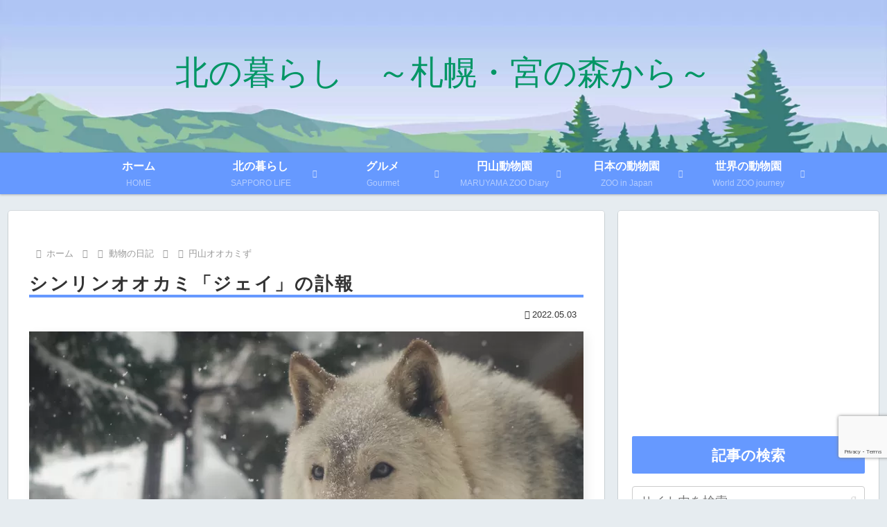

--- FILE ---
content_type: text/html; charset=utf-8
request_url: https://www.google.com/recaptcha/api2/anchor?ar=1&k=6LdKbocrAAAAAL6_yItMGtGOdnlEI2rWMBDAYV15&co=aHR0cHM6Ly93d3cubWl5YW5vbWF5dS5jb206NDQz&hl=en&v=PoyoqOPhxBO7pBk68S4YbpHZ&size=invisible&anchor-ms=20000&execute-ms=30000&cb=dmmozmhsqa7s
body_size: 48765
content:
<!DOCTYPE HTML><html dir="ltr" lang="en"><head><meta http-equiv="Content-Type" content="text/html; charset=UTF-8">
<meta http-equiv="X-UA-Compatible" content="IE=edge">
<title>reCAPTCHA</title>
<style type="text/css">
/* cyrillic-ext */
@font-face {
  font-family: 'Roboto';
  font-style: normal;
  font-weight: 400;
  font-stretch: 100%;
  src: url(//fonts.gstatic.com/s/roboto/v48/KFO7CnqEu92Fr1ME7kSn66aGLdTylUAMa3GUBHMdazTgWw.woff2) format('woff2');
  unicode-range: U+0460-052F, U+1C80-1C8A, U+20B4, U+2DE0-2DFF, U+A640-A69F, U+FE2E-FE2F;
}
/* cyrillic */
@font-face {
  font-family: 'Roboto';
  font-style: normal;
  font-weight: 400;
  font-stretch: 100%;
  src: url(//fonts.gstatic.com/s/roboto/v48/KFO7CnqEu92Fr1ME7kSn66aGLdTylUAMa3iUBHMdazTgWw.woff2) format('woff2');
  unicode-range: U+0301, U+0400-045F, U+0490-0491, U+04B0-04B1, U+2116;
}
/* greek-ext */
@font-face {
  font-family: 'Roboto';
  font-style: normal;
  font-weight: 400;
  font-stretch: 100%;
  src: url(//fonts.gstatic.com/s/roboto/v48/KFO7CnqEu92Fr1ME7kSn66aGLdTylUAMa3CUBHMdazTgWw.woff2) format('woff2');
  unicode-range: U+1F00-1FFF;
}
/* greek */
@font-face {
  font-family: 'Roboto';
  font-style: normal;
  font-weight: 400;
  font-stretch: 100%;
  src: url(//fonts.gstatic.com/s/roboto/v48/KFO7CnqEu92Fr1ME7kSn66aGLdTylUAMa3-UBHMdazTgWw.woff2) format('woff2');
  unicode-range: U+0370-0377, U+037A-037F, U+0384-038A, U+038C, U+038E-03A1, U+03A3-03FF;
}
/* math */
@font-face {
  font-family: 'Roboto';
  font-style: normal;
  font-weight: 400;
  font-stretch: 100%;
  src: url(//fonts.gstatic.com/s/roboto/v48/KFO7CnqEu92Fr1ME7kSn66aGLdTylUAMawCUBHMdazTgWw.woff2) format('woff2');
  unicode-range: U+0302-0303, U+0305, U+0307-0308, U+0310, U+0312, U+0315, U+031A, U+0326-0327, U+032C, U+032F-0330, U+0332-0333, U+0338, U+033A, U+0346, U+034D, U+0391-03A1, U+03A3-03A9, U+03B1-03C9, U+03D1, U+03D5-03D6, U+03F0-03F1, U+03F4-03F5, U+2016-2017, U+2034-2038, U+203C, U+2040, U+2043, U+2047, U+2050, U+2057, U+205F, U+2070-2071, U+2074-208E, U+2090-209C, U+20D0-20DC, U+20E1, U+20E5-20EF, U+2100-2112, U+2114-2115, U+2117-2121, U+2123-214F, U+2190, U+2192, U+2194-21AE, U+21B0-21E5, U+21F1-21F2, U+21F4-2211, U+2213-2214, U+2216-22FF, U+2308-230B, U+2310, U+2319, U+231C-2321, U+2336-237A, U+237C, U+2395, U+239B-23B7, U+23D0, U+23DC-23E1, U+2474-2475, U+25AF, U+25B3, U+25B7, U+25BD, U+25C1, U+25CA, U+25CC, U+25FB, U+266D-266F, U+27C0-27FF, U+2900-2AFF, U+2B0E-2B11, U+2B30-2B4C, U+2BFE, U+3030, U+FF5B, U+FF5D, U+1D400-1D7FF, U+1EE00-1EEFF;
}
/* symbols */
@font-face {
  font-family: 'Roboto';
  font-style: normal;
  font-weight: 400;
  font-stretch: 100%;
  src: url(//fonts.gstatic.com/s/roboto/v48/KFO7CnqEu92Fr1ME7kSn66aGLdTylUAMaxKUBHMdazTgWw.woff2) format('woff2');
  unicode-range: U+0001-000C, U+000E-001F, U+007F-009F, U+20DD-20E0, U+20E2-20E4, U+2150-218F, U+2190, U+2192, U+2194-2199, U+21AF, U+21E6-21F0, U+21F3, U+2218-2219, U+2299, U+22C4-22C6, U+2300-243F, U+2440-244A, U+2460-24FF, U+25A0-27BF, U+2800-28FF, U+2921-2922, U+2981, U+29BF, U+29EB, U+2B00-2BFF, U+4DC0-4DFF, U+FFF9-FFFB, U+10140-1018E, U+10190-1019C, U+101A0, U+101D0-101FD, U+102E0-102FB, U+10E60-10E7E, U+1D2C0-1D2D3, U+1D2E0-1D37F, U+1F000-1F0FF, U+1F100-1F1AD, U+1F1E6-1F1FF, U+1F30D-1F30F, U+1F315, U+1F31C, U+1F31E, U+1F320-1F32C, U+1F336, U+1F378, U+1F37D, U+1F382, U+1F393-1F39F, U+1F3A7-1F3A8, U+1F3AC-1F3AF, U+1F3C2, U+1F3C4-1F3C6, U+1F3CA-1F3CE, U+1F3D4-1F3E0, U+1F3ED, U+1F3F1-1F3F3, U+1F3F5-1F3F7, U+1F408, U+1F415, U+1F41F, U+1F426, U+1F43F, U+1F441-1F442, U+1F444, U+1F446-1F449, U+1F44C-1F44E, U+1F453, U+1F46A, U+1F47D, U+1F4A3, U+1F4B0, U+1F4B3, U+1F4B9, U+1F4BB, U+1F4BF, U+1F4C8-1F4CB, U+1F4D6, U+1F4DA, U+1F4DF, U+1F4E3-1F4E6, U+1F4EA-1F4ED, U+1F4F7, U+1F4F9-1F4FB, U+1F4FD-1F4FE, U+1F503, U+1F507-1F50B, U+1F50D, U+1F512-1F513, U+1F53E-1F54A, U+1F54F-1F5FA, U+1F610, U+1F650-1F67F, U+1F687, U+1F68D, U+1F691, U+1F694, U+1F698, U+1F6AD, U+1F6B2, U+1F6B9-1F6BA, U+1F6BC, U+1F6C6-1F6CF, U+1F6D3-1F6D7, U+1F6E0-1F6EA, U+1F6F0-1F6F3, U+1F6F7-1F6FC, U+1F700-1F7FF, U+1F800-1F80B, U+1F810-1F847, U+1F850-1F859, U+1F860-1F887, U+1F890-1F8AD, U+1F8B0-1F8BB, U+1F8C0-1F8C1, U+1F900-1F90B, U+1F93B, U+1F946, U+1F984, U+1F996, U+1F9E9, U+1FA00-1FA6F, U+1FA70-1FA7C, U+1FA80-1FA89, U+1FA8F-1FAC6, U+1FACE-1FADC, U+1FADF-1FAE9, U+1FAF0-1FAF8, U+1FB00-1FBFF;
}
/* vietnamese */
@font-face {
  font-family: 'Roboto';
  font-style: normal;
  font-weight: 400;
  font-stretch: 100%;
  src: url(//fonts.gstatic.com/s/roboto/v48/KFO7CnqEu92Fr1ME7kSn66aGLdTylUAMa3OUBHMdazTgWw.woff2) format('woff2');
  unicode-range: U+0102-0103, U+0110-0111, U+0128-0129, U+0168-0169, U+01A0-01A1, U+01AF-01B0, U+0300-0301, U+0303-0304, U+0308-0309, U+0323, U+0329, U+1EA0-1EF9, U+20AB;
}
/* latin-ext */
@font-face {
  font-family: 'Roboto';
  font-style: normal;
  font-weight: 400;
  font-stretch: 100%;
  src: url(//fonts.gstatic.com/s/roboto/v48/KFO7CnqEu92Fr1ME7kSn66aGLdTylUAMa3KUBHMdazTgWw.woff2) format('woff2');
  unicode-range: U+0100-02BA, U+02BD-02C5, U+02C7-02CC, U+02CE-02D7, U+02DD-02FF, U+0304, U+0308, U+0329, U+1D00-1DBF, U+1E00-1E9F, U+1EF2-1EFF, U+2020, U+20A0-20AB, U+20AD-20C0, U+2113, U+2C60-2C7F, U+A720-A7FF;
}
/* latin */
@font-face {
  font-family: 'Roboto';
  font-style: normal;
  font-weight: 400;
  font-stretch: 100%;
  src: url(//fonts.gstatic.com/s/roboto/v48/KFO7CnqEu92Fr1ME7kSn66aGLdTylUAMa3yUBHMdazQ.woff2) format('woff2');
  unicode-range: U+0000-00FF, U+0131, U+0152-0153, U+02BB-02BC, U+02C6, U+02DA, U+02DC, U+0304, U+0308, U+0329, U+2000-206F, U+20AC, U+2122, U+2191, U+2193, U+2212, U+2215, U+FEFF, U+FFFD;
}
/* cyrillic-ext */
@font-face {
  font-family: 'Roboto';
  font-style: normal;
  font-weight: 500;
  font-stretch: 100%;
  src: url(//fonts.gstatic.com/s/roboto/v48/KFO7CnqEu92Fr1ME7kSn66aGLdTylUAMa3GUBHMdazTgWw.woff2) format('woff2');
  unicode-range: U+0460-052F, U+1C80-1C8A, U+20B4, U+2DE0-2DFF, U+A640-A69F, U+FE2E-FE2F;
}
/* cyrillic */
@font-face {
  font-family: 'Roboto';
  font-style: normal;
  font-weight: 500;
  font-stretch: 100%;
  src: url(//fonts.gstatic.com/s/roboto/v48/KFO7CnqEu92Fr1ME7kSn66aGLdTylUAMa3iUBHMdazTgWw.woff2) format('woff2');
  unicode-range: U+0301, U+0400-045F, U+0490-0491, U+04B0-04B1, U+2116;
}
/* greek-ext */
@font-face {
  font-family: 'Roboto';
  font-style: normal;
  font-weight: 500;
  font-stretch: 100%;
  src: url(//fonts.gstatic.com/s/roboto/v48/KFO7CnqEu92Fr1ME7kSn66aGLdTylUAMa3CUBHMdazTgWw.woff2) format('woff2');
  unicode-range: U+1F00-1FFF;
}
/* greek */
@font-face {
  font-family: 'Roboto';
  font-style: normal;
  font-weight: 500;
  font-stretch: 100%;
  src: url(//fonts.gstatic.com/s/roboto/v48/KFO7CnqEu92Fr1ME7kSn66aGLdTylUAMa3-UBHMdazTgWw.woff2) format('woff2');
  unicode-range: U+0370-0377, U+037A-037F, U+0384-038A, U+038C, U+038E-03A1, U+03A3-03FF;
}
/* math */
@font-face {
  font-family: 'Roboto';
  font-style: normal;
  font-weight: 500;
  font-stretch: 100%;
  src: url(//fonts.gstatic.com/s/roboto/v48/KFO7CnqEu92Fr1ME7kSn66aGLdTylUAMawCUBHMdazTgWw.woff2) format('woff2');
  unicode-range: U+0302-0303, U+0305, U+0307-0308, U+0310, U+0312, U+0315, U+031A, U+0326-0327, U+032C, U+032F-0330, U+0332-0333, U+0338, U+033A, U+0346, U+034D, U+0391-03A1, U+03A3-03A9, U+03B1-03C9, U+03D1, U+03D5-03D6, U+03F0-03F1, U+03F4-03F5, U+2016-2017, U+2034-2038, U+203C, U+2040, U+2043, U+2047, U+2050, U+2057, U+205F, U+2070-2071, U+2074-208E, U+2090-209C, U+20D0-20DC, U+20E1, U+20E5-20EF, U+2100-2112, U+2114-2115, U+2117-2121, U+2123-214F, U+2190, U+2192, U+2194-21AE, U+21B0-21E5, U+21F1-21F2, U+21F4-2211, U+2213-2214, U+2216-22FF, U+2308-230B, U+2310, U+2319, U+231C-2321, U+2336-237A, U+237C, U+2395, U+239B-23B7, U+23D0, U+23DC-23E1, U+2474-2475, U+25AF, U+25B3, U+25B7, U+25BD, U+25C1, U+25CA, U+25CC, U+25FB, U+266D-266F, U+27C0-27FF, U+2900-2AFF, U+2B0E-2B11, U+2B30-2B4C, U+2BFE, U+3030, U+FF5B, U+FF5D, U+1D400-1D7FF, U+1EE00-1EEFF;
}
/* symbols */
@font-face {
  font-family: 'Roboto';
  font-style: normal;
  font-weight: 500;
  font-stretch: 100%;
  src: url(//fonts.gstatic.com/s/roboto/v48/KFO7CnqEu92Fr1ME7kSn66aGLdTylUAMaxKUBHMdazTgWw.woff2) format('woff2');
  unicode-range: U+0001-000C, U+000E-001F, U+007F-009F, U+20DD-20E0, U+20E2-20E4, U+2150-218F, U+2190, U+2192, U+2194-2199, U+21AF, U+21E6-21F0, U+21F3, U+2218-2219, U+2299, U+22C4-22C6, U+2300-243F, U+2440-244A, U+2460-24FF, U+25A0-27BF, U+2800-28FF, U+2921-2922, U+2981, U+29BF, U+29EB, U+2B00-2BFF, U+4DC0-4DFF, U+FFF9-FFFB, U+10140-1018E, U+10190-1019C, U+101A0, U+101D0-101FD, U+102E0-102FB, U+10E60-10E7E, U+1D2C0-1D2D3, U+1D2E0-1D37F, U+1F000-1F0FF, U+1F100-1F1AD, U+1F1E6-1F1FF, U+1F30D-1F30F, U+1F315, U+1F31C, U+1F31E, U+1F320-1F32C, U+1F336, U+1F378, U+1F37D, U+1F382, U+1F393-1F39F, U+1F3A7-1F3A8, U+1F3AC-1F3AF, U+1F3C2, U+1F3C4-1F3C6, U+1F3CA-1F3CE, U+1F3D4-1F3E0, U+1F3ED, U+1F3F1-1F3F3, U+1F3F5-1F3F7, U+1F408, U+1F415, U+1F41F, U+1F426, U+1F43F, U+1F441-1F442, U+1F444, U+1F446-1F449, U+1F44C-1F44E, U+1F453, U+1F46A, U+1F47D, U+1F4A3, U+1F4B0, U+1F4B3, U+1F4B9, U+1F4BB, U+1F4BF, U+1F4C8-1F4CB, U+1F4D6, U+1F4DA, U+1F4DF, U+1F4E3-1F4E6, U+1F4EA-1F4ED, U+1F4F7, U+1F4F9-1F4FB, U+1F4FD-1F4FE, U+1F503, U+1F507-1F50B, U+1F50D, U+1F512-1F513, U+1F53E-1F54A, U+1F54F-1F5FA, U+1F610, U+1F650-1F67F, U+1F687, U+1F68D, U+1F691, U+1F694, U+1F698, U+1F6AD, U+1F6B2, U+1F6B9-1F6BA, U+1F6BC, U+1F6C6-1F6CF, U+1F6D3-1F6D7, U+1F6E0-1F6EA, U+1F6F0-1F6F3, U+1F6F7-1F6FC, U+1F700-1F7FF, U+1F800-1F80B, U+1F810-1F847, U+1F850-1F859, U+1F860-1F887, U+1F890-1F8AD, U+1F8B0-1F8BB, U+1F8C0-1F8C1, U+1F900-1F90B, U+1F93B, U+1F946, U+1F984, U+1F996, U+1F9E9, U+1FA00-1FA6F, U+1FA70-1FA7C, U+1FA80-1FA89, U+1FA8F-1FAC6, U+1FACE-1FADC, U+1FADF-1FAE9, U+1FAF0-1FAF8, U+1FB00-1FBFF;
}
/* vietnamese */
@font-face {
  font-family: 'Roboto';
  font-style: normal;
  font-weight: 500;
  font-stretch: 100%;
  src: url(//fonts.gstatic.com/s/roboto/v48/KFO7CnqEu92Fr1ME7kSn66aGLdTylUAMa3OUBHMdazTgWw.woff2) format('woff2');
  unicode-range: U+0102-0103, U+0110-0111, U+0128-0129, U+0168-0169, U+01A0-01A1, U+01AF-01B0, U+0300-0301, U+0303-0304, U+0308-0309, U+0323, U+0329, U+1EA0-1EF9, U+20AB;
}
/* latin-ext */
@font-face {
  font-family: 'Roboto';
  font-style: normal;
  font-weight: 500;
  font-stretch: 100%;
  src: url(//fonts.gstatic.com/s/roboto/v48/KFO7CnqEu92Fr1ME7kSn66aGLdTylUAMa3KUBHMdazTgWw.woff2) format('woff2');
  unicode-range: U+0100-02BA, U+02BD-02C5, U+02C7-02CC, U+02CE-02D7, U+02DD-02FF, U+0304, U+0308, U+0329, U+1D00-1DBF, U+1E00-1E9F, U+1EF2-1EFF, U+2020, U+20A0-20AB, U+20AD-20C0, U+2113, U+2C60-2C7F, U+A720-A7FF;
}
/* latin */
@font-face {
  font-family: 'Roboto';
  font-style: normal;
  font-weight: 500;
  font-stretch: 100%;
  src: url(//fonts.gstatic.com/s/roboto/v48/KFO7CnqEu92Fr1ME7kSn66aGLdTylUAMa3yUBHMdazQ.woff2) format('woff2');
  unicode-range: U+0000-00FF, U+0131, U+0152-0153, U+02BB-02BC, U+02C6, U+02DA, U+02DC, U+0304, U+0308, U+0329, U+2000-206F, U+20AC, U+2122, U+2191, U+2193, U+2212, U+2215, U+FEFF, U+FFFD;
}
/* cyrillic-ext */
@font-face {
  font-family: 'Roboto';
  font-style: normal;
  font-weight: 900;
  font-stretch: 100%;
  src: url(//fonts.gstatic.com/s/roboto/v48/KFO7CnqEu92Fr1ME7kSn66aGLdTylUAMa3GUBHMdazTgWw.woff2) format('woff2');
  unicode-range: U+0460-052F, U+1C80-1C8A, U+20B4, U+2DE0-2DFF, U+A640-A69F, U+FE2E-FE2F;
}
/* cyrillic */
@font-face {
  font-family: 'Roboto';
  font-style: normal;
  font-weight: 900;
  font-stretch: 100%;
  src: url(//fonts.gstatic.com/s/roboto/v48/KFO7CnqEu92Fr1ME7kSn66aGLdTylUAMa3iUBHMdazTgWw.woff2) format('woff2');
  unicode-range: U+0301, U+0400-045F, U+0490-0491, U+04B0-04B1, U+2116;
}
/* greek-ext */
@font-face {
  font-family: 'Roboto';
  font-style: normal;
  font-weight: 900;
  font-stretch: 100%;
  src: url(//fonts.gstatic.com/s/roboto/v48/KFO7CnqEu92Fr1ME7kSn66aGLdTylUAMa3CUBHMdazTgWw.woff2) format('woff2');
  unicode-range: U+1F00-1FFF;
}
/* greek */
@font-face {
  font-family: 'Roboto';
  font-style: normal;
  font-weight: 900;
  font-stretch: 100%;
  src: url(//fonts.gstatic.com/s/roboto/v48/KFO7CnqEu92Fr1ME7kSn66aGLdTylUAMa3-UBHMdazTgWw.woff2) format('woff2');
  unicode-range: U+0370-0377, U+037A-037F, U+0384-038A, U+038C, U+038E-03A1, U+03A3-03FF;
}
/* math */
@font-face {
  font-family: 'Roboto';
  font-style: normal;
  font-weight: 900;
  font-stretch: 100%;
  src: url(//fonts.gstatic.com/s/roboto/v48/KFO7CnqEu92Fr1ME7kSn66aGLdTylUAMawCUBHMdazTgWw.woff2) format('woff2');
  unicode-range: U+0302-0303, U+0305, U+0307-0308, U+0310, U+0312, U+0315, U+031A, U+0326-0327, U+032C, U+032F-0330, U+0332-0333, U+0338, U+033A, U+0346, U+034D, U+0391-03A1, U+03A3-03A9, U+03B1-03C9, U+03D1, U+03D5-03D6, U+03F0-03F1, U+03F4-03F5, U+2016-2017, U+2034-2038, U+203C, U+2040, U+2043, U+2047, U+2050, U+2057, U+205F, U+2070-2071, U+2074-208E, U+2090-209C, U+20D0-20DC, U+20E1, U+20E5-20EF, U+2100-2112, U+2114-2115, U+2117-2121, U+2123-214F, U+2190, U+2192, U+2194-21AE, U+21B0-21E5, U+21F1-21F2, U+21F4-2211, U+2213-2214, U+2216-22FF, U+2308-230B, U+2310, U+2319, U+231C-2321, U+2336-237A, U+237C, U+2395, U+239B-23B7, U+23D0, U+23DC-23E1, U+2474-2475, U+25AF, U+25B3, U+25B7, U+25BD, U+25C1, U+25CA, U+25CC, U+25FB, U+266D-266F, U+27C0-27FF, U+2900-2AFF, U+2B0E-2B11, U+2B30-2B4C, U+2BFE, U+3030, U+FF5B, U+FF5D, U+1D400-1D7FF, U+1EE00-1EEFF;
}
/* symbols */
@font-face {
  font-family: 'Roboto';
  font-style: normal;
  font-weight: 900;
  font-stretch: 100%;
  src: url(//fonts.gstatic.com/s/roboto/v48/KFO7CnqEu92Fr1ME7kSn66aGLdTylUAMaxKUBHMdazTgWw.woff2) format('woff2');
  unicode-range: U+0001-000C, U+000E-001F, U+007F-009F, U+20DD-20E0, U+20E2-20E4, U+2150-218F, U+2190, U+2192, U+2194-2199, U+21AF, U+21E6-21F0, U+21F3, U+2218-2219, U+2299, U+22C4-22C6, U+2300-243F, U+2440-244A, U+2460-24FF, U+25A0-27BF, U+2800-28FF, U+2921-2922, U+2981, U+29BF, U+29EB, U+2B00-2BFF, U+4DC0-4DFF, U+FFF9-FFFB, U+10140-1018E, U+10190-1019C, U+101A0, U+101D0-101FD, U+102E0-102FB, U+10E60-10E7E, U+1D2C0-1D2D3, U+1D2E0-1D37F, U+1F000-1F0FF, U+1F100-1F1AD, U+1F1E6-1F1FF, U+1F30D-1F30F, U+1F315, U+1F31C, U+1F31E, U+1F320-1F32C, U+1F336, U+1F378, U+1F37D, U+1F382, U+1F393-1F39F, U+1F3A7-1F3A8, U+1F3AC-1F3AF, U+1F3C2, U+1F3C4-1F3C6, U+1F3CA-1F3CE, U+1F3D4-1F3E0, U+1F3ED, U+1F3F1-1F3F3, U+1F3F5-1F3F7, U+1F408, U+1F415, U+1F41F, U+1F426, U+1F43F, U+1F441-1F442, U+1F444, U+1F446-1F449, U+1F44C-1F44E, U+1F453, U+1F46A, U+1F47D, U+1F4A3, U+1F4B0, U+1F4B3, U+1F4B9, U+1F4BB, U+1F4BF, U+1F4C8-1F4CB, U+1F4D6, U+1F4DA, U+1F4DF, U+1F4E3-1F4E6, U+1F4EA-1F4ED, U+1F4F7, U+1F4F9-1F4FB, U+1F4FD-1F4FE, U+1F503, U+1F507-1F50B, U+1F50D, U+1F512-1F513, U+1F53E-1F54A, U+1F54F-1F5FA, U+1F610, U+1F650-1F67F, U+1F687, U+1F68D, U+1F691, U+1F694, U+1F698, U+1F6AD, U+1F6B2, U+1F6B9-1F6BA, U+1F6BC, U+1F6C6-1F6CF, U+1F6D3-1F6D7, U+1F6E0-1F6EA, U+1F6F0-1F6F3, U+1F6F7-1F6FC, U+1F700-1F7FF, U+1F800-1F80B, U+1F810-1F847, U+1F850-1F859, U+1F860-1F887, U+1F890-1F8AD, U+1F8B0-1F8BB, U+1F8C0-1F8C1, U+1F900-1F90B, U+1F93B, U+1F946, U+1F984, U+1F996, U+1F9E9, U+1FA00-1FA6F, U+1FA70-1FA7C, U+1FA80-1FA89, U+1FA8F-1FAC6, U+1FACE-1FADC, U+1FADF-1FAE9, U+1FAF0-1FAF8, U+1FB00-1FBFF;
}
/* vietnamese */
@font-face {
  font-family: 'Roboto';
  font-style: normal;
  font-weight: 900;
  font-stretch: 100%;
  src: url(//fonts.gstatic.com/s/roboto/v48/KFO7CnqEu92Fr1ME7kSn66aGLdTylUAMa3OUBHMdazTgWw.woff2) format('woff2');
  unicode-range: U+0102-0103, U+0110-0111, U+0128-0129, U+0168-0169, U+01A0-01A1, U+01AF-01B0, U+0300-0301, U+0303-0304, U+0308-0309, U+0323, U+0329, U+1EA0-1EF9, U+20AB;
}
/* latin-ext */
@font-face {
  font-family: 'Roboto';
  font-style: normal;
  font-weight: 900;
  font-stretch: 100%;
  src: url(//fonts.gstatic.com/s/roboto/v48/KFO7CnqEu92Fr1ME7kSn66aGLdTylUAMa3KUBHMdazTgWw.woff2) format('woff2');
  unicode-range: U+0100-02BA, U+02BD-02C5, U+02C7-02CC, U+02CE-02D7, U+02DD-02FF, U+0304, U+0308, U+0329, U+1D00-1DBF, U+1E00-1E9F, U+1EF2-1EFF, U+2020, U+20A0-20AB, U+20AD-20C0, U+2113, U+2C60-2C7F, U+A720-A7FF;
}
/* latin */
@font-face {
  font-family: 'Roboto';
  font-style: normal;
  font-weight: 900;
  font-stretch: 100%;
  src: url(//fonts.gstatic.com/s/roboto/v48/KFO7CnqEu92Fr1ME7kSn66aGLdTylUAMa3yUBHMdazQ.woff2) format('woff2');
  unicode-range: U+0000-00FF, U+0131, U+0152-0153, U+02BB-02BC, U+02C6, U+02DA, U+02DC, U+0304, U+0308, U+0329, U+2000-206F, U+20AC, U+2122, U+2191, U+2193, U+2212, U+2215, U+FEFF, U+FFFD;
}

</style>
<link rel="stylesheet" type="text/css" href="https://www.gstatic.com/recaptcha/releases/PoyoqOPhxBO7pBk68S4YbpHZ/styles__ltr.css">
<script nonce="F6g5zJxmR63xoBeZS6r7MA" type="text/javascript">window['__recaptcha_api'] = 'https://www.google.com/recaptcha/api2/';</script>
<script type="text/javascript" src="https://www.gstatic.com/recaptcha/releases/PoyoqOPhxBO7pBk68S4YbpHZ/recaptcha__en.js" nonce="F6g5zJxmR63xoBeZS6r7MA">
      
    </script></head>
<body><div id="rc-anchor-alert" class="rc-anchor-alert"></div>
<input type="hidden" id="recaptcha-token" value="[base64]">
<script type="text/javascript" nonce="F6g5zJxmR63xoBeZS6r7MA">
      recaptcha.anchor.Main.init("[\x22ainput\x22,[\x22bgdata\x22,\x22\x22,\[base64]/[base64]/[base64]/bmV3IHJbeF0oY1swXSk6RT09Mj9uZXcgclt4XShjWzBdLGNbMV0pOkU9PTM/bmV3IHJbeF0oY1swXSxjWzFdLGNbMl0pOkU9PTQ/[base64]/[base64]/[base64]/[base64]/[base64]/[base64]/[base64]/[base64]\x22,\[base64]\x22,\x22w71OwpvDnsOdwrgpGmzDnB4awr0oL8O2WmdvXcK+wqVKTcO+wr/DosOAF3TCosKvw77CuAbDhcK9w73Dh8K4wokkwqpyd0ZUw6LChwtbfMKxw5nCicK/YMOmw4rDgMKRwplWQGx1DsKrNsKIwp0THMOyIMOHLsOcw5HDumTCvGzDqcKpwp7ChsKOwoF8fMO4wrHDuUcMOTfCmygxw4EpwoUAwpbCkl7Cj8Ozw53DsmNvwrrCqcO9Mz/Cm8OGw6hEwrrCkyVow5tKwoIfw7pSw6vDnsO4dsO4wrw6wqpjBcK6JsOYSCXCtkLDnsO+S8KmbsK/wrJTw61hH8Olw6cpwq9ow4w7MsKkw6/CtsONY0sNw4YqwrzDjsO+B8OLw7HCqsKkwodIwqzDmsKmw6LDlcOYCAYmwoFvw6gILA5Mw5FSOsOdH8Oxwppywqh+wq3CvsKCwqE8JMKwwq/CrsKbNVTDrcK9cCFQw5BmMF/CncO8G8OhwqLDtsKew7rDph8Cw5vCs8KBwoILw6jCnTjCm8OIwq3CusKDwqc0MSXCsExiasOuVsKaaMKCNsOOXsO7w7x6EAXDhMKGbMOWeit3A8Ktw6YLw63CncKgwqcww6zDmcO7w7/Ds2dsQzRKVDxDAS7Dl8OZw5rCrcO8WjxEADvCtMKGKlBpw75ZYXJYw7QUeS9YDsK9w7/CoisZaMOmUcOLY8K2w65bw7PDrSV6w5vDpsOwW8KWFcKEI8O/wpwzbyDCk1/[base64]/DicObw6IfdTjCkWHCmF4Hwq9uT8KZB8KDFV7Dv8KCwrgawqZcXlXCo0PCo8K8GyZ4AQwqEE3ClMKlwrQ5w5rCosK5wpwgNTczP3kWY8O1LsOow515U8Kww7kYwoxLw7nDiQ7DkArCgsKRbX0sw6PCvzdYw6/[base64]/wo8ww6U4w4hDwrvDh2jCig3Co8Oqw5xRAGRGwovDv8KSVcOjfVE3wqssZCUpZ8OAVy8rc8OiFsOUw6bDr8Kld07CpcO8SyZDUXkOw4vCnQ/[base64]/CisKTwpXChsOsQcKjRRhhTyAEwqIOwoo9w70swrvDskDDsV/CpQBjw4nCkEg+w7ordQlywqLCjQrDi8OGCzhffBXDh1fCiMO7DlXDgsO5w4p5cAVFwrVCZsKWDsOywr5sw650FMKwYcKbwrIAwrDCpGvCqcKgwoohb8Kww6hbXWHCpS92OMOoZsOrBsOBAcK2aWjCsAvDoVfDlEXDli/CmsOJw4pUwqJ0wrTChcODw4nDkmh4w6gtB8KLwqzDiMKzwoXCr0w5dMKiYcK6w60aOBzDncOkw5ETGcK8SsO2KGHDhMKgw4RKPWJtaRnCqC3DgsKqECHDlnNew7fCoDnDuQDDj8KaLELDinHChcO8ZXMawpsfw5c1dsOrSX1sw43CklXCvMKoFX/CkHDCuB5lwpvDpGLCssOQwqnCiRNHZ8KbWcKFw6BBcsKew4UFa8KpwonCkhNfRQcFKmTDmTRVwqYwaXgQXCQWw7gDwo7DgQZBKcOkajDDsg/CuXfDksKhTcKSw7VZdh4KwpYEc2sXcMO8S10jwrrDuw5IwpZVZcKiHQc0B8Olw6vDrMOrwrbDuMO/Q8O6wrMibMK1w5/[base64]/DmksuworDk8KbwojDlsKGwqEZPDDCsMKkA20Swo/[base64]/[base64]/wp3Dh8KCwpXDoF4XJUkLw6PCkkDCj3YMw7cCKRB9wrAiTsOxw68nwqHDuMOBFsO5QyVjW33DuMO1dDEGUsOxwr5tLsOQw4XCimwRI8KMAcO/w4DDkRbDrMOjw69xJMOqwoPDiQgsw5HCrsKzwrtvGQRVcMOGeA7CkHQMwoIiw4jCij3Chg/[base64]/DgcOmw6FDwqsmcsOdR8OOTVDCjWM/O8KNw7TClwo4WsK2QcOuw5VoccKyw6ZVRVoPw6gpRVbDqsO/w4Z7TTDDtElXDCzDrxAFLMOSw5DCuSIawpjDusKpw75TLcKCw5HCsMO1SsKrwqTDhAHDlU1/cMKsw6g4w6x1acK3wpkPP8K2w4PCuCpNIjLDtD8XYl9Nw4zCpFHCh8Kbw4DDnmh9M8KefyLClVXDiC7DqxvDrDnCk8Kkw5DDvCpjwqozK8OfwrvChlHCh8KQesOIwr/DsSRiNRDDgcOrw6jDv1MwbWDDt8OTJMKcw69sw5nDr8KXWAjCgXjDpQPCvcK0wpfDk2dBVsOkM8OGAcK2wpJ+wo/[base64]/J0TCncKMacOjwpx/wrvDjMKSwp3CssOgw47Dr8OlS8KlZWbDrMK3UXc1w4HDuSTCrsKNE8K6wrZ5wqnCqsKMw5Y/wqjChExHPMKXw5QRUFl7aTgIUk5vQcOww4kGRhvCsxzDrhcwQTnDgMOGw4NvZCxxwpEpWFt1AyBRw4Ahw7omwoZZwrvCliPDpGzCqQ/Chx3Dr2pIDSw9V37CpBpQN8OawrTDh0bCq8KrKcO1E8Kbw6DDhMKMEMK0w4ZmwrjCqxDDpMK9UzUkMxMDwpwlBgEww5ojwrtkMsKKEsOaw7BgE03CgErDs1HCs8OGw4hQYjBEwpDDs8KIBMO/[base64]/K8Ocw6A1bcKdUxAlw6h7wr0CQsKCQsOvXMOhBHZewq3Do8OmElNPemlXQz0YTTXCl3ElEsKDf8O1wqPCrcKRYgYyecOjBCkWdsKRw4DDryRJw5EKUTzCh2RaXVTDg8Ozw6fDrMK6DRDCmS5tOhTCqnjDnMKgHk7ChUcXwojCr8Kew4bDjBfDuU8uw6/CjsObwq8+w7PCosKkZcOjSsKNw6zCqcOrLwgKCEDCocOQAMOvwpMuPsKuOmjDp8O/AMK7dRbDk1zCkcOSw6PDh3XCjcK1F8Onw7XCvjQyJinCkQgOwpXDvsKpfsOCV8K5RMKtw7rDm0jCocOmwpXCicKJPmtYw6/CgsOpwqvCiEQlSMO1w6nCkhlZwqrDtMKIw77DlMO+wqbDtsOIHcOFwonCl0fDgUnDpzcqw7p4wo7CgGAhwp7DicKXw47DrhVVP295AMOFUcKRY8O3YsK2ewtlwopDw4wfwpR4IXvDsA4qE8KtK8OMw48/w7TDrcOxSWTCgWMaw44XwqDCkA9Mwq9hw68zE0nDiAVGJ0FZw4nDmMOPEsKIFlHDksO/[base64]/CvQxFLMKZw4vDuUAjAcOJIHLDt8Kww4LDmcKjccO5e8OAwr/[base64]/[base64]/[base64]/CtXE9I8Kjw43CnTPDv8OYwqs/HgLCr2fCpMO5wpRTPVttw5QPamfCgD/CisOmSTkCw5fCvA59Mm8acB8nGj3CtiZrw4NswqllLcOFwooyLMKYb8KFwqQ4w6MpV1Zuw4jDkxtTw6FcK8O7w7cEw5vDtV7CtRIUWcO9woFKwp5cA8KJwp/[base64]/DocOlF04DCFJmwrEVwpBow6xTXVAAw5nCscOqw43DohxIwokiw47Cg8O5w6ZxwoXDjsO1VFM6wrVMQB1awo3Cqnp/c8Omw7TCo2pVc1PCvBN3w5/Cq2pdw5jCn8O4UCpseRHDizzClTIQaTZrw51bwp8CNsOtw4jCk8KDHEwMwqN4XAjCucOywr8vwoN2w5nCn1rDvMKcJzLCkTRzU8K8QQPDgicEV8KOw4x1dFBgRMOtw45gIMKeHcOZHVx2XV7DpcOVX8OAcHHCo8OeEjLCr1/CjhwvwrPDl2M3EcOXwrnDgSNcBBYhwqrDgMO0fCgtO8OXIMKVw4DCpm3DpcOkN8KWw4JXw5bCr8Khw6fDu1LDq3XDlcO5w6/Dv2bCuGDCqMKNw44cw5xiwqFmRBAPw4XDusKzw5wew6jDisKAcsOnwopAJsO7w6EvHV7CvGFaw5Rcw40Nw546wonCisO3PAfChXbDo1fChQvDmMKjwqLCicOQYsO0SsOHQHpww51gw7rDkX/[base64]/DpXd6TsO5wqFqU39uSljDk8K/[base64]/DlFJ9cnXCi2rCpsK3w5IdIsO2wqNrw7pGw7/Ch8OeBnECwobCiW0QVsKbE8KjFsORwpTCnHIufMK9wrrCkMKuQW1ww5TCqsOLwoMXMMOTw6XDoBMiQ0PDoD7Dk8OPw7wjw6jDqcOCwqLDuwfCqhrCig/DiMKbwqZLw6BcAMKVwqlmQSAzQ8KaDUFWDcKVwqRzw67Dsi3DlmrDk2jDhcKawpjCuELDk8OiwqbDn0zDsMKtw67Cqxhnw4Qvw4Ekw6suVytWXsKTwrArwqLCksK9w63DgcK+PATChcOxOxoIYMOqUsO0YcOjw7x/HsKVwp0yDBHCpcKbwq3CgnZVwrDDoDTDvhrDuRUmJW92w7bCuE/[base64]/wpfDmsKDwonCkw/CtsOtMGXCr0HDhlFlFRUmw5MIWcK+ccK3w6HDoCXDl0XDqFlaVHYLwrs6IMKrwqZuw4ckQkoeNsORfwbCs8OkdWYswoDDtl7CuEXDozPCjkV4ZnkCw7sXw6DDhmPDuUzDusO3w6ADwpDCjBwXFwhDwqDConMDCzhwBz/[base64]/[base64]/[base64]/CrcOmwqfClMKMTSVBwrbCrsO/S8KZw6bDmBXCpkrCl8KQwovCrMKTLG/DoW/[base64]/DkMO9JHIqw5LCvsOjbsKwBWjCk8KZXzTDvMKvwrhuwpF3wpHDosOQRmVRd8OVPFLDp2FRH8OCCxTCgsKgwppOXSnCuGnCvFfCtTTDi20Mw5hpwpbCpSXCp1FJTsOzIHwBw5/Dt8KoGm3DhRDCh8O2wqMwwrVKw5w8bjDCgALCssKLw41uwrkpNkY+w7dBZsOpTsKqeMO0woUzw5HDqRxkw53DvMKhQDzCmMKrw7pxwqvCkMKjV8OreF3CrS/DlizDoVXCnDbDhFpYwp9zwoXDgMOBw6kWwqs5DMOwBzMBw77CrsOpw5/Dg2xFw4scw4LCtMK7w5laQWDCmMOLf8Olw5kEw4jChcK0GsKrKi9mw6QjIVEiwpnDtEfDpgPCoMKYw4ALAiPDhcK9L8Obwp1xGEXDvsKsHsOJw4fCmsOXA8KBSTUHF8O3GwEVwr3Ci8KeEsORw4g1CsKRE2ILSnpWwoBKRcOiwqbCoEbCvXvDoAkcw73CmcOfw6/CvMOtdMKGRCQHwoM0w6s1T8KXw5lHJTN2w518Znc3NMOLw5/[base64]/DuMKuwrAQSkw+DsOaw7XDmRJ/HsOOSyt+JC0ww6shAcKlwpfDsjliN1puDsOow7ktwoZYwq/[base64]/[base64]/[base64]/B8K/wpEtw7tEMcOgASDCv8KaPcOOZC4rw43Cp8OZCsOlwq8NwpopajpSwrXDrnY3ccKlNMK+ZWc5w64QwqDCtcOaJ8O7w69GOsOnBsK6RnxbwozCh8OaLMOYDcKGfsKVSsOeTsOsAGAnAsKewqkvw5zCr8K/wrFiDhzChMOUw6jDrhMJDA8Qwq/ChXgHw5TDtGDDksK0wqADUhTCvsKQCyvDisO/f2DCowjCkV1Cf8KFw5fDpcKnwq1qNMKoecK+wol/w5zCk2d9QcKVU8O/ZjIpw53Dh2VTwpUZI8KyesOIMmHDt3AvN8Kawo3CkGnCvsOPfcKJf1tnXndrw7EGMT7Dtjg+wofDmHHCrlRXFg3DnQ7Dg8O0w4Uzw5zCtcK3K8OGTiFEXMKwwpgqL1/DqMKzPMKVw5XCmgtDEMOmw7w+TcKiw7k+Uhlxwp9dw5fDgm4UecOEw7LCrcO7BcKIw5c8wpxMwosvw6Y4BywPwoTCosK1WjfCrz0ob8ObP8OfMcKgw7QhLD7Dk8OTwobClsKAw6jCtxbCmSnDiyPCpXXCrDLCscOQwpfDhWLCnm1PWMKRwqTCnRzCt2/Dl20Tw5clwpTDiMKUw4XDrRsgdcOIw6jDk8KJT8Obwp3Cv8K5wpTCkSIMwpN4wrpjwqRUwqXCtW5Mwo1LWHvDhsO+ByvDmEXDpcOTMcOMw49Ew58YOMOzw5/Dm8ORAWDCnREPM3/DpCNawoEcw4HDpWg9CHHCg15kXsKFS25FwoNVGjxVw6LCkcKGBBZSwo1Jwq90w4gQfcO3DMORw7bCuMKnwo3DssKgw4V0w5zCuwdjw7rCrS/[base64]/[base64]/Ct8OTBXzClcOOw6nDh3XCrcOww6LCvsKHwpYWOwrCrcOFbMOefmHClcKXwoPCgD0GwoPDk14BwoTCtSQWwr3CvMKNwoJvw7ozwoLDosKvZMOZwr/Dmic6w5EZwpdew7rDr8Onw709w6hLKsOKNATDlEzDvMOew5cQw4o+w5MWw7oQTQZ3XcKrMMOYwp0fIR3DsSfDn8KWRXkVUcKSF34lwpkjw4vCj8OvwpbCuMKCMcKlWsO+UHbDi8KIKMK9w7PChcKDBsO0wrXCgm7DunTDkx/DqTA/CMK8BMOLJz3DmcKDAXIGwobCmWPCiXsqw5jDvsOCwpMDwpvCjsOUK8KUEsK8IMO5wpcLM33Du21AITPCpsOFKUMyOsOAwqAVwqVmScKnwocUwq9Kw6YQXcO0HsO4w7t8VDc9w7BGwrfCjMObQsOVahvCvMOqw5h+w7/Dl8KKRsOWw5bCusK0wp4hwq/ClsO/BRfDj202wqXDuMOHZDNecsOaHV7DsMKBwpVUw4DDusOmwro1wpHDu3dQw49uwp88wrQNSTDCjH7CumPChA7CgsOYcm7CuHESe8KmWmDCm8KFw4BKCRM6Im9FM8KXw47Cv8OAbVPCtgNMJ39EVkTCnxtWdAg3YgsqW8OXAF/Dn8K0KMKjwqbDg8O/b2U/UhnCj8Oac8O6w4jDq0/[base64]/Dh0hbwo7CnUFRw4jCmD1fwq0Ow7wywqkPwo9Ww604H8K5wrPDvVDCsMO5PsK5YMKWwrjDkhB7VSl3V8KCw6/[base64]/DkMOzw5xRJcOUAsObC8K0w6ckJ8K1w77DvMOneMKDw6nCvcO6FFHDmcK3w7kiRlvCvS7DhwIAFMKhR1Unw7jCjmHClsKjT2jCjkNYw49Iwo7DosKBwoPCncK6ez7CjmjCq8KWw6/CqsOzfcOuw6UXwqzCucKQBlQ5bwEUFcKnwpDCmGfDokHCrjccwp47wqTCqsK4C8ORIDDDrVk/MMO4wpbCiR5tSFUEwoXCjzQhwoRWS3rCoznDnFMWEMKLw4/DhMOpw6sIHVbDlMOQwprCtMOPJsOJdsOPacK9w4HDrB7DoDfDq8O6TsKGCwPCrnRjLsOKwoUEHcO/[base64]/Du8K0dk8/wrfCsRdHOxfDgMOrA8Ovw7vDlsO6w7liw5PCuMKUwpvCv8KWHUbCswFJw73CkX/ChEXDkMOfw4U0bsOSTMKVOQvCgjMSw57CpcOPwr56w4bDjcK7wrbDi2UaA8OPwrrCqcKWw5JEW8OjAS3CiMO/[base64]/CsK/wrLDscOywrXDucODHDHCtcKPTRjCn8ONw7ZYwobDssKywptYZsK3woNowpVzwpvDtF0Zw6tkasKwwp0zEMOqw5LCjcOGw7oZwqbDtsOJfsK8w6sSwqHCpw8/OsOHw6Bvw7nCpFHCjGLDpx0BwrdcUSbDiX/CsCs3wrDDpsOgaAlww7UZG23CssKyw5/CuxfDjgHDjgvCqsODwqdHw5Iow53ClyvCgsOIZsOAw5kUbC59w4sbw6N1FUoIZcKGw5p0wprDiBcjwpDChWjCtlLCgks4wrvCmsOkwqrCilYPw5c/w5hxScOmwpnDl8O0wqLCk8KaaF0mwrXCk8K2UwvCkcOSw6k8wr3Dg8Kkw4AVa0XDucOSGFDClcOTwpIhKQhJw6ZJOsKmwo/CvMO6OnBrwr4OfsKmwp1wBAFEwrxFa0jDisKJOBXCnE8bbsKRwprCrMOlw4/DjMOmw7lUw73DjcK3wp5uw6LDusOhwqbCiMOsHDxhw4DClMO7w7jCmhIzZVpMw5HDh8KNP1TDmWfDssOUe37Cr8OzSMKfwqnDm8O6w53CusK1wqFgw5EBwpVZw4zDlHjCu0vDplbDncKZwoTDiQQ/[base64]/Ds1fDv8OAcjHDoT5Ewo9bw5BSw5/Co8Kaw5xXEsKTfErClx/CiUvCvQbDmgAtw53DscKgAgAow7I/QsO7wqs6XcOqGDpDbMKtCMObf8Ktw4LCjkDDt1AKBsKpI1LDtMOdwoDDg087wqxFAMKlO8Ojw5fCmDtXw7LDv1Zyw6zCqcK2wpDDi8KjwqjCoXHClzNFw5DDjjzCscOSZRoDw4rDhsKtDEDCqcKvw6sQJX7DgEPDo8K5wqzCjx5lwoPCvBLCqMONwoEJwrg/w5zDkRkiAMKNw47DvV49G8OhY8KFDTDDqsK9ainCjsKfw4gGwr4mBTPCvMO/[base64]/[base64]/[base64]/asOJCCHDscORwrJWw7kywrPDkCDDrlpow4Q/FD/ClRsNGcOawpLDhlIYw7jCk8OTHEkLw6XCv8Ocw7XDosOIcDNNwo0jwpfCqBoRXRfDulnCtsKXwpjCnCMIO8KlF8KRwoDDo1/DqUfCu8O8fU9ew74/DTbDh8KSccOdw6LCtFfCo8Kmw7AScF5mwp/[base64]/w7jDjcK7w7ZLwo3CqcO9wrTCrUFwEADCrcKPw6zCtFVgw5lUwo/CmURaw6/Cv1PDhMKUw61+wo3CqsOfwrkqUMKYHMOnwqTDp8K1wqdJWn84w7hGw6TCgAjCoRIsYxAkOi/[base64]/CmjrDkcKWQsOdKgjClcKjOMKAw40AfjU1dsKQOcO/[base64]/[base64]/Ch8Kew6PChsKrFMOYwq3DkkzCmMOww7/DiGDDrgjDgcKHNMKRw59iUz8Ew5c3ST0yw6zCs8KqwoDDjcKmwpbDo8K+woFePcOhw4XCocKjw7ZhaCrDknRoVW1/wpxvw6JHwpfDrk7DlUhGNRLDr8KdWWrCjC/DsMKvGBrCs8K+w7jCu8K4DGxcBS1UDsKbwpUMLkzCmncOw4/Dhh4Lw6wJwrnCs8KmLcObw6fDncKHOivCrMOHD8K/wrtEwpTChsKMO1/CmHscw6XDm3kySsKiTXptw4rCk8Opw5HDkcO2XHXCqDV8AMOPNMKZbcOzw41kORPDv8O3w7nDpMO+wpTCsMKMw4wJEsO/wq/[base64]/Ijo9RRTDoMK2wo4GwrpTN8KtXMO8wozCvMOQPU1VwoQ2V8OcH8Oqw4PCqjFWE8K0wphpAyYqIsOiw63CmkLDjcOOw6bDisKzw4jCosKnCMKERDZcYkjDtcKFw6QINsOKwrDChXrDhcOfw4TCj8K8w6PDu8K9w6XCicK1wpAKw7BGwqnCtMKjfn/DlsK2HT5kw7EuGRA/w5HDrXTCjmTDp8O/w7UzYDzCn3Npw7HCnFjDtMKjS8KMe8KNXwHCmMKKf0fDiUwTZsK0dcOdw4Qkw4lvMi5fwr9nw7U/Z8K5DsK7wqtOFsOvw6/CpMKiLydTw6Evw4vDkTJ0w5TDt8O3TjnDq8OBw6UbDsO1DMKVwqbDp8O2HsOiZSxJwpQcPcONdMOsw5/Dvgp8wqQ3GyUawpnDhsKxF8OUwoYtw5vDr8OzwqHChQpyLMKyYMO/JTnDhnvCq8OSwo7Do8Kgw7TDvMO4BWxgwrBlRgBoX8OBXBbCnMOfScO/EcKcwqHCijHDt1kIwpN0w6hpwo7DjkdkPsOQw7PDi3cCw5xbBMK4wpTClMOjw7R5LcK8HCZMwqvDgMK/[base64]/CpcKjCTsgw7wRwp1xAjgST8KGTz7DlcOIw7HDvcKgwprDjMOXwprCmDHDgMOoDT/CgDEXHkFiwqDDlsKEKcK1G8KzCU3DrMOIw7MSX8KGBjhwW8KUFcK4Qi7ChW7DpsOtw5vDgMOuT8Ocw53CrsKOwq/ChFUNw7gTwqdOPW9pewRfwpnDiH/Ch0/[base64]/CtsKcw7/Dt8OAM29bdk1Dwr/CkBI7U8KnJ8OGCsK+wpodwoTDrT1xwo0rwptPwrJCZHQFw5kQTVQ8AsKXA8OCJy8Hw6XDssOqw57DlRENUMOIXALCgsOxP8KgXH3CjsOZwpoSFMOfY8Kiw7JsR8OJa8KVw40sw5cBwprDjMO5wrrCmQjCqsKhw5MtecOqOsK+OsKxFlTChsOBRi5mSiU/wot5wofDk8OQwr48w7nDiwB0w7TCusO8wrjCkcKBwo3Cu8KQYsKyT8KIFGllV8O3DcK2NsKsw5MlwqZRdgESLMKRw6wqLsOYw5rDncKPw6M9OGjCosOPMMKww77DkjbDsgwkwqk0woJ0wrwTOcO8eMOhw68qdjzDi2vCpC/Dh8OFVSN5UjIfw7PDvENiCsOawrVywoMzwrrDvVDDq8OMDcKFesKKJ8Ouwq4gwodZe2UbOl9Iwocaw5Ahw6I1SA/Di8K0U8O5w5ZSwqfCvMKXw43CkE9kwqzDmsK9DMOuwq3Cj8K1F1/DiFrDkMKCwqLDvsOEc8KFNx7CmcKbwoHDgibCk8OeCTDCg8OIQW0TwrI6w5PDpTXDlTLDkcKyw40vDUXDrn/DjsKifMO8aMOvQcOxSQLDpyFBwrJeScOCNwF7c1dfwoLCmsOFTEnDisK9w4fDnsOMBlJ/cRzDmsOAfsOcRQUMIHtgwobDmwJsw6bCucO/Owhrw5fCscKsw79dwooUwpTCo2pNwrEYEioVwrDDkcOZw5bCtmnCgUxxcMOje8Oqw4rDgsO+wqMmH2JafwERUsOyScKTN8OjClrCkcKpZsKndcK+wrPDtSfCsjgZcEUww7DDssKXFQzCi8KfL0bCl8KcQxrDkCXDnH/DrCXClsK/[base64]/WmfDqTVLwqvDs3V1w5MKesOEfMKtLjgtwrpOfcOgwpXDrsKvLsKhN8KowrBZQU/ClsKCDMKYXMKwAGVxwoxkw5kPeMOVwr7CqsOMwoB3IcKPSxNYw64rw5XDl2XCqcKew41vw6fDjcKXacKaLsKPVyN7wox3DRHDu8KbPkhvwrzClsKPeMOVDB/CrVLCjR4MacKGTsO6acOOFMOMUMOhZcK3w6zCrh7DrRrDusKPeGLCjVPCusKoXcKCwoXDjcO6w589w6rCo0AgJ1zCjMKXw4bDlT/DucKIwrEyd8O4SsK9YMK+w5dRw5rDsGHDvnrCrlPDgljDpwnDucKkwolzw4rDjsObwqJOw6lBw7opw4U4w5/DoMOUaT7Dq23ChH/CnsKRY8KlScOGVsOeScKFGcKuHFt7ThzCssKbPcOmwrQBFBQyDcODwqZfPcOEMMKHG8KZwqzCl8O/wrc2OMOTPynDsDTDuBTDsXnCiEEewokUbGYLd8KnwqHDmifDmTFUw5rCq0XDi8OBdMKGwp5BwqTDvMKDwpo1wqTCiMKWw4tbw4pGwo/Di8O4w6PCmCbDhT7DlcO7VRTCjMKYTsOMw7/CpErDpcKAw5cCbcKKwrInUsOlKMO4w5MKcMKsw4/Ds8KtXHLCp0vCu3ojwrESf05lJzjDhmXCocOcCyQfw6EJw45Fw5/[base64]/[base64]/DpsO3eV9CFE8tQ8K7wr/DgXwXBjYKw6DChsO7MsO9w7YWRMOJPUUrGFLCpsKQETbClCJWZ8K8w7XCs8K/EcOEKcOtMw/DgsOSwpvDhhHDrWpvZMK7wqPDr8O/wqJaw5tbw4bDnVTCjRcuN8KXwr/DjsKqJk4iRcKew4wOwrHDmF3DvMKvUltPw7Eaw68/[base64]/CrA89RMKhfg3Dm8KrwqLDqk4/[base64]/[base64]/DsX/DuEUQw5QDIXDDoMOGwqzDn8KqP8KEQsKtVMKIYMKkAU5Xw5QgWkI9w5/[base64]/CtcKnwq8Le2fCs3DDrGTDpUnDlcOWwoN5woDCokRkJsKeZSHDtDVsQA/CuyLCpsK3w6vCh8KSwq3DgCbDg24ST8K7wpTCq8OSP8Kcw61hw5HDrcOEwpoKwowQw6gPd8Onwq8WcsKCwpxKw7hnZMKvwqZfw4HDl10FwoDDuMO0KXvCsSJdNR/ChcOGSMO7w7zCmcKCwqcAB1bDmsOYw5rCl8KkXsOgH1nCqVlNw6BKw7DDk8KQwrzClsKjd8Kew5hcwpAmwo7CoMOwQ2ZuQGl9wrt2wqApwrDCvcKOw7nDkgTDrEDDisKLBS/[base64]/DpFvCqsOiwrDDicOcUz4vw7fChETCk8OMcXXDmsOJEsKkwoTCmirCm8KAEcO6O2fChlFPwq/DgMKFZsO6wp/[base64]/DhMO5Q1vDr8OIwoJcw4xEGkdaCsOgei5wwq/CosOfVTE2TnVaGcK2Z8O3GwTCuR0/[base64]/[base64]/DlhnChMOhXBHDu8KJwoo2Mw57BcKHCcKPwo7Dj8KzwrzDpXtcRhHChsK6OMOcwoNVYCHCiMKkwqXDrRcBcT7DmcOqVsKrwoHClSJgwrRdwoHCvsKzb8O8w5rCnlXClychw7fDhxB+wrrDscKpwqbCs8OkGcOow5jCiRLDsRDCu2tbw5jDnm/Cq8KsN1A5bcO/w7PDiSRaGxHCgcOuDcK5wrrDmDPDjsOSC8OcHFwbFsOqecO6ShEeeMKOBMOBwpfCpsKowqvDr1ddw7RowrzDlMKMJcOKXcK9EsOGO8K+ecKowq7DjGPCk3XDpXBiecK9w4zCgsO+wpnDpsK+ZMOOwpDCpFZkExzCoAvDvUFxUsKEw7TDpwrDkiUQEsOtw78/wqJoXXjCk1Y1RcK7woLChMOow6BHdcK/GcKNw5pBwqomwoTDncKYw4sreG7Cr8KOwpkgwp8HccOLZ8K7w53DjAQ5S8OiWMK2w77DpMOsTCs1w4bCnifDiQ/DjgtoGFwACxvDgMKrOAsSwoPCoWTCnWrCnMKlwp3DisKqVWzCoiXDhmAzSFfDumzChjvDv8OzFzTCocKhw5XDun59w7Jfw6/CrwvCu8KKOsOOw6jDpcKgwoHCsgwlw4bDpQM0w7jCgMOawqzCuHlww7nCi3nCocKTA8KiwpnCmGkkwr0/WmXChcKKwpoaw6RTVUghw4vDuHtswrVhwojDp1YiPRQ/[base64]/wr5RwpfDicKlw7tkw6AxasKuw43CnFXDtBZqw5XCv8O8HcKZwpZ0S3nClR7Dt8K7KsO+DsKVGi3Cm0wAP8Kiw4/CusOHw5Rlw7bCvMK0CsO9IH9FIMK7GQhJXnLCtcKYw54kwpbDnS7DkcKYXMKEw544RMKZw4TCqMK/RnjDsBvDsMKkV8ONwpLCpx/CuHEACMOldMOIwoXDpRbDosK1wr/[base64]/Cq8Oqw5zCusKlw7FzJW5Iw63DnHnDg8OcbF9zVMO1CSNbw6PDoMOQw7XDiGd4wq5lw5pUwr7Cu8KoFnByw4fDm8OWBMOtw41deyjCjcKySQ1Cw4NUeMKdwoXCmzXClkPCusOsP0XCs8OMw5PDl8KhNUbCqsKTw70CeB/Ct8K+w4wNwoHCtEkgfnnCh3HCm8ONTl/CgsKyLEdfOsOeBcK8CMOdwqAXw7TClxZ2eMKnBsK2I8KdHMO7dXzCsEbCvFjCgsKrIMOkZMK8wqFMKcORW8OTw6s6wp4fWF87asKdbG7Ci8Kmw6fCucK7w4jCgcOGJ8KqfcOKfcOvOMOTwo9cw4HCkyjCsFRkYHDCjsKPb1rCuRUFXkDClmEfwrgNC8K+DH/[base64]/[base64]/DgcKODCJjwo3DtsKIw6rCksOSwot+w6LCgcK1w6rDhcOzFXlBw7Z2CsOpw6/DkkrDjMO7w7ciwqhDAMO6McOIezPDvMKIwofDpX0FbSgew6UvAsK7w63Du8OzdlNow7hjI8OHaFrDosKZwpIxHsO8Ln7DjMKRHsK3Kk06VMKLFjQSABQowrzDq8OaFMOawpNdOlzCqn7DhcK6SxwWwr47DMOadT/[base64]/CoMOFw6x4TBdewqLDnMKXUMKIBsOJLsK9wotiGkArHlx4EhnDtx/DlgjChcKvwofDlEvCg8OoH8KuIsOXbzAzwrQKPWcFwo4hwqDCjcO5woEtSVvDocO8wpTCjRjDjMOlwr58W8O/[base64]/wq7CmDhuATfDnjzDpFfDpsKOZMOXBy87w7xxIFzCjcKuK8OPw4sKw7oVw68kw6HDsMKVwqrCo1cJEizDhsOiwrXCtMOXwq3DsHM/[base64]/[base64]/[base64]/CoxHDusKBw605SsKaw7BjWsKIw45sM8KgXsKYw5xBHsKJFcO7wrjDnXE3w4NQwqMMw7UaJMO0wolRw5ofwrZ0w6bDrw\\u003d\\u003d\x22],null,[\x22conf\x22,null,\x226LdKbocrAAAAAL6_yItMGtGOdnlEI2rWMBDAYV15\x22,0,null,null,null,1,[21,125,63,73,95,87,41,43,42,83,102,105,109,121],[1017145,884],0,null,null,null,null,0,null,0,null,700,1,null,0,\[base64]/76lBhnEnQkZnOKMAhnM8xEZ\x22,0,0,null,null,1,null,0,0,null,null,null,0],\x22https://www.miyanomayu.com:443\x22,null,[3,1,1],null,null,null,1,3600,[\x22https://www.google.com/intl/en/policies/privacy/\x22,\x22https://www.google.com/intl/en/policies/terms/\x22],\x22pdsxBoXfFQsTV0GGn3mfZD85kTlqakgmVJ15BNMkSlg\\u003d\x22,1,0,null,1,1769191116752,0,0,[64,202,209,238],null,[135,221,98,78],\x22RC-GfrprkYHKcUrDA\x22,null,null,null,null,null,\x220dAFcWeA4SIuJvGFy81I3CrxJFgcm2OLImm8pDhj0E3YXIcoSfyXKp8KICSECohwzLvSqTkDuQo0xVHP1lLhkXT3ATL5SZ1KyfBw\x22,1769273916888]");
    </script></body></html>

--- FILE ---
content_type: text/html; charset=utf-8
request_url: https://www.google.com/recaptcha/api2/aframe
body_size: -271
content:
<!DOCTYPE HTML><html><head><meta http-equiv="content-type" content="text/html; charset=UTF-8"></head><body><script nonce="rgIrRTgwxPk6Bo7peB1PNw">/** Anti-fraud and anti-abuse applications only. See google.com/recaptcha */ try{var clients={'sodar':'https://pagead2.googlesyndication.com/pagead/sodar?'};window.addEventListener("message",function(a){try{if(a.source===window.parent){var b=JSON.parse(a.data);var c=clients[b['id']];if(c){var d=document.createElement('img');d.src=c+b['params']+'&rc='+(localStorage.getItem("rc::a")?sessionStorage.getItem("rc::b"):"");window.document.body.appendChild(d);sessionStorage.setItem("rc::e",parseInt(sessionStorage.getItem("rc::e")||0)+1);localStorage.setItem("rc::h",'1769187525368');}}}catch(b){}});window.parent.postMessage("_grecaptcha_ready", "*");}catch(b){}</script></body></html>